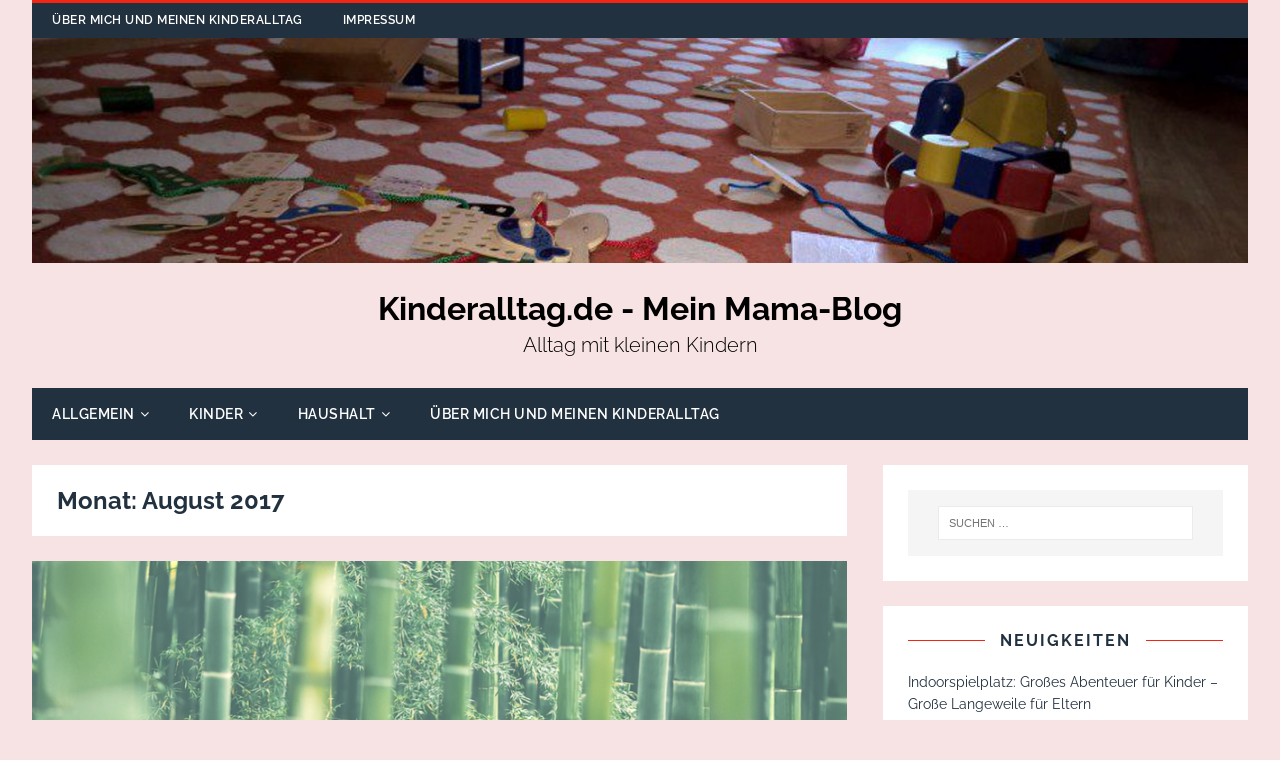

--- FILE ---
content_type: text/html; charset=UTF-8
request_url: https://www.kinderalltag.de/2017/08/
body_size: 10207
content:
<!DOCTYPE html><html class="no-js" lang="de"><head><meta charset="UTF-8"><meta name="viewport" content="width=device-width, initial-scale=1.0"><link rel="profile" href="https://gmpg.org/xfn/11" /><link rel="pingback" href="https://www.kinderalltag.de/xmlrpc.php" /><meta name='robots' content='noindex, follow' /><title>August 2017 - Kinderalltag.de - Mein Mama-Blog</title><meta property="og:locale" content="de_DE" /><meta property="og:type" content="website" /><meta property="og:title" content="August 2017 - Kinderalltag.de - Mein Mama-Blog" /><meta property="og:url" content="https://www.kinderalltag.de/2017/08/" /><meta property="og:site_name" content="Kinderalltag.de - Mein Mama-Blog" /><meta property="og:image" content="https://www.kinderalltag.de/wp-content/uploads/2015/08/Background-Teppich.jpg" /><meta property="og:image:width" content="1632" /><meta property="og:image:height" content="918" /><meta property="og:image:type" content="image/jpeg" /><meta name="twitter:card" content="summary_large_image" /> <script type="application/ld+json" class="yoast-schema-graph">{"@context":"https://schema.org","@graph":[{"@type":"CollectionPage","@id":"https://www.kinderalltag.de/2017/08/","url":"https://www.kinderalltag.de/2017/08/","name":"August 2017 - Kinderalltag.de - Mein Mama-Blog","isPartOf":{"@id":"https://www.kinderalltag.de/#website"},"primaryImageOfPage":{"@id":"https://www.kinderalltag.de/2017/08/#primaryimage"},"image":{"@id":"https://www.kinderalltag.de/2017/08/#primaryimage"},"thumbnailUrl":"https://www.kinderalltag.de/wp-content/uploads/2017/08/ApfeldentalNatürlich-Zähne-putzen.png","breadcrumb":{"@id":"https://www.kinderalltag.de/2017/08/#breadcrumb"},"inLanguage":"de"},{"@type":"ImageObject","inLanguage":"de","@id":"https://www.kinderalltag.de/2017/08/#primaryimage","url":"https://www.kinderalltag.de/wp-content/uploads/2017/08/ApfeldentalNatürlich-Zähne-putzen.png","contentUrl":"https://www.kinderalltag.de/wp-content/uploads/2017/08/ApfeldentalNatürlich-Zähne-putzen.png","width":1024,"height":512,"caption":"Apfeldental - Natürlich Zähne putzen auf kinderalltag.de"},{"@type":"BreadcrumbList","@id":"https://www.kinderalltag.de/2017/08/#breadcrumb","itemListElement":[{"@type":"ListItem","position":1,"name":"Home","item":"https://www.kinderalltag.de/"},{"@type":"ListItem","position":2,"name":"Archiv für August 2017"}]},{"@type":"WebSite","@id":"https://www.kinderalltag.de/#website","url":"https://www.kinderalltag.de/","name":"Kinderalltag.de - Mein Mama-Blog","description":"Alltag mit kleinen Kindern","potentialAction":[{"@type":"SearchAction","target":{"@type":"EntryPoint","urlTemplate":"https://www.kinderalltag.de/?s={search_term_string}"},"query-input":{"@type":"PropertyValueSpecification","valueRequired":true,"valueName":"search_term_string"}}],"inLanguage":"de"}]}</script> <link rel="alternate" type="application/rss+xml" title="Kinderalltag.de - Mein Mama-Blog &raquo; Feed" href="https://www.kinderalltag.de/feed/" /><link rel="alternate" type="application/rss+xml" title="Kinderalltag.de - Mein Mama-Blog &raquo; Kommentar-Feed" href="https://www.kinderalltag.de/comments/feed/" /><style id='wp-img-auto-sizes-contain-inline-css' type='text/css'>img:is([sizes=auto i],[sizes^="auto," i]){contain-intrinsic-size:3000px 1500px}
/*# sourceURL=wp-img-auto-sizes-contain-inline-css */</style><style id='global-styles-inline-css' type='text/css'>:root{--wp--preset--aspect-ratio--square: 1;--wp--preset--aspect-ratio--4-3: 4/3;--wp--preset--aspect-ratio--3-4: 3/4;--wp--preset--aspect-ratio--3-2: 3/2;--wp--preset--aspect-ratio--2-3: 2/3;--wp--preset--aspect-ratio--16-9: 16/9;--wp--preset--aspect-ratio--9-16: 9/16;--wp--preset--color--black: #000000;--wp--preset--color--cyan-bluish-gray: #abb8c3;--wp--preset--color--white: #ffffff;--wp--preset--color--pale-pink: #f78da7;--wp--preset--color--vivid-red: #cf2e2e;--wp--preset--color--luminous-vivid-orange: #ff6900;--wp--preset--color--luminous-vivid-amber: #fcb900;--wp--preset--color--light-green-cyan: #7bdcb5;--wp--preset--color--vivid-green-cyan: #00d084;--wp--preset--color--pale-cyan-blue: #8ed1fc;--wp--preset--color--vivid-cyan-blue: #0693e3;--wp--preset--color--vivid-purple: #9b51e0;--wp--preset--gradient--vivid-cyan-blue-to-vivid-purple: linear-gradient(135deg,rgb(6,147,227) 0%,rgb(155,81,224) 100%);--wp--preset--gradient--light-green-cyan-to-vivid-green-cyan: linear-gradient(135deg,rgb(122,220,180) 0%,rgb(0,208,130) 100%);--wp--preset--gradient--luminous-vivid-amber-to-luminous-vivid-orange: linear-gradient(135deg,rgb(252,185,0) 0%,rgb(255,105,0) 100%);--wp--preset--gradient--luminous-vivid-orange-to-vivid-red: linear-gradient(135deg,rgb(255,105,0) 0%,rgb(207,46,46) 100%);--wp--preset--gradient--very-light-gray-to-cyan-bluish-gray: linear-gradient(135deg,rgb(238,238,238) 0%,rgb(169,184,195) 100%);--wp--preset--gradient--cool-to-warm-spectrum: linear-gradient(135deg,rgb(74,234,220) 0%,rgb(151,120,209) 20%,rgb(207,42,186) 40%,rgb(238,44,130) 60%,rgb(251,105,98) 80%,rgb(254,248,76) 100%);--wp--preset--gradient--blush-light-purple: linear-gradient(135deg,rgb(255,206,236) 0%,rgb(152,150,240) 100%);--wp--preset--gradient--blush-bordeaux: linear-gradient(135deg,rgb(254,205,165) 0%,rgb(254,45,45) 50%,rgb(107,0,62) 100%);--wp--preset--gradient--luminous-dusk: linear-gradient(135deg,rgb(255,203,112) 0%,rgb(199,81,192) 50%,rgb(65,88,208) 100%);--wp--preset--gradient--pale-ocean: linear-gradient(135deg,rgb(255,245,203) 0%,rgb(182,227,212) 50%,rgb(51,167,181) 100%);--wp--preset--gradient--electric-grass: linear-gradient(135deg,rgb(202,248,128) 0%,rgb(113,206,126) 100%);--wp--preset--gradient--midnight: linear-gradient(135deg,rgb(2,3,129) 0%,rgb(40,116,252) 100%);--wp--preset--font-size--small: 13px;--wp--preset--font-size--medium: 20px;--wp--preset--font-size--large: 36px;--wp--preset--font-size--x-large: 42px;--wp--preset--spacing--20: 0.44rem;--wp--preset--spacing--30: 0.67rem;--wp--preset--spacing--40: 1rem;--wp--preset--spacing--50: 1.5rem;--wp--preset--spacing--60: 2.25rem;--wp--preset--spacing--70: 3.38rem;--wp--preset--spacing--80: 5.06rem;--wp--preset--shadow--natural: 6px 6px 9px rgba(0, 0, 0, 0.2);--wp--preset--shadow--deep: 12px 12px 50px rgba(0, 0, 0, 0.4);--wp--preset--shadow--sharp: 6px 6px 0px rgba(0, 0, 0, 0.2);--wp--preset--shadow--outlined: 6px 6px 0px -3px rgb(255, 255, 255), 6px 6px rgb(0, 0, 0);--wp--preset--shadow--crisp: 6px 6px 0px rgb(0, 0, 0);}:where(.is-layout-flex){gap: 0.5em;}:where(.is-layout-grid){gap: 0.5em;}body .is-layout-flex{display: flex;}.is-layout-flex{flex-wrap: wrap;align-items: center;}.is-layout-flex > :is(*, div){margin: 0;}body .is-layout-grid{display: grid;}.is-layout-grid > :is(*, div){margin: 0;}:where(.wp-block-columns.is-layout-flex){gap: 2em;}:where(.wp-block-columns.is-layout-grid){gap: 2em;}:where(.wp-block-post-template.is-layout-flex){gap: 1.25em;}:where(.wp-block-post-template.is-layout-grid){gap: 1.25em;}.has-black-color{color: var(--wp--preset--color--black) !important;}.has-cyan-bluish-gray-color{color: var(--wp--preset--color--cyan-bluish-gray) !important;}.has-white-color{color: var(--wp--preset--color--white) !important;}.has-pale-pink-color{color: var(--wp--preset--color--pale-pink) !important;}.has-vivid-red-color{color: var(--wp--preset--color--vivid-red) !important;}.has-luminous-vivid-orange-color{color: var(--wp--preset--color--luminous-vivid-orange) !important;}.has-luminous-vivid-amber-color{color: var(--wp--preset--color--luminous-vivid-amber) !important;}.has-light-green-cyan-color{color: var(--wp--preset--color--light-green-cyan) !important;}.has-vivid-green-cyan-color{color: var(--wp--preset--color--vivid-green-cyan) !important;}.has-pale-cyan-blue-color{color: var(--wp--preset--color--pale-cyan-blue) !important;}.has-vivid-cyan-blue-color{color: var(--wp--preset--color--vivid-cyan-blue) !important;}.has-vivid-purple-color{color: var(--wp--preset--color--vivid-purple) !important;}.has-black-background-color{background-color: var(--wp--preset--color--black) !important;}.has-cyan-bluish-gray-background-color{background-color: var(--wp--preset--color--cyan-bluish-gray) !important;}.has-white-background-color{background-color: var(--wp--preset--color--white) !important;}.has-pale-pink-background-color{background-color: var(--wp--preset--color--pale-pink) !important;}.has-vivid-red-background-color{background-color: var(--wp--preset--color--vivid-red) !important;}.has-luminous-vivid-orange-background-color{background-color: var(--wp--preset--color--luminous-vivid-orange) !important;}.has-luminous-vivid-amber-background-color{background-color: var(--wp--preset--color--luminous-vivid-amber) !important;}.has-light-green-cyan-background-color{background-color: var(--wp--preset--color--light-green-cyan) !important;}.has-vivid-green-cyan-background-color{background-color: var(--wp--preset--color--vivid-green-cyan) !important;}.has-pale-cyan-blue-background-color{background-color: var(--wp--preset--color--pale-cyan-blue) !important;}.has-vivid-cyan-blue-background-color{background-color: var(--wp--preset--color--vivid-cyan-blue) !important;}.has-vivid-purple-background-color{background-color: var(--wp--preset--color--vivid-purple) !important;}.has-black-border-color{border-color: var(--wp--preset--color--black) !important;}.has-cyan-bluish-gray-border-color{border-color: var(--wp--preset--color--cyan-bluish-gray) !important;}.has-white-border-color{border-color: var(--wp--preset--color--white) !important;}.has-pale-pink-border-color{border-color: var(--wp--preset--color--pale-pink) !important;}.has-vivid-red-border-color{border-color: var(--wp--preset--color--vivid-red) !important;}.has-luminous-vivid-orange-border-color{border-color: var(--wp--preset--color--luminous-vivid-orange) !important;}.has-luminous-vivid-amber-border-color{border-color: var(--wp--preset--color--luminous-vivid-amber) !important;}.has-light-green-cyan-border-color{border-color: var(--wp--preset--color--light-green-cyan) !important;}.has-vivid-green-cyan-border-color{border-color: var(--wp--preset--color--vivid-green-cyan) !important;}.has-pale-cyan-blue-border-color{border-color: var(--wp--preset--color--pale-cyan-blue) !important;}.has-vivid-cyan-blue-border-color{border-color: var(--wp--preset--color--vivid-cyan-blue) !important;}.has-vivid-purple-border-color{border-color: var(--wp--preset--color--vivid-purple) !important;}.has-vivid-cyan-blue-to-vivid-purple-gradient-background{background: var(--wp--preset--gradient--vivid-cyan-blue-to-vivid-purple) !important;}.has-light-green-cyan-to-vivid-green-cyan-gradient-background{background: var(--wp--preset--gradient--light-green-cyan-to-vivid-green-cyan) !important;}.has-luminous-vivid-amber-to-luminous-vivid-orange-gradient-background{background: var(--wp--preset--gradient--luminous-vivid-amber-to-luminous-vivid-orange) !important;}.has-luminous-vivid-orange-to-vivid-red-gradient-background{background: var(--wp--preset--gradient--luminous-vivid-orange-to-vivid-red) !important;}.has-very-light-gray-to-cyan-bluish-gray-gradient-background{background: var(--wp--preset--gradient--very-light-gray-to-cyan-bluish-gray) !important;}.has-cool-to-warm-spectrum-gradient-background{background: var(--wp--preset--gradient--cool-to-warm-spectrum) !important;}.has-blush-light-purple-gradient-background{background: var(--wp--preset--gradient--blush-light-purple) !important;}.has-blush-bordeaux-gradient-background{background: var(--wp--preset--gradient--blush-bordeaux) !important;}.has-luminous-dusk-gradient-background{background: var(--wp--preset--gradient--luminous-dusk) !important;}.has-pale-ocean-gradient-background{background: var(--wp--preset--gradient--pale-ocean) !important;}.has-electric-grass-gradient-background{background: var(--wp--preset--gradient--electric-grass) !important;}.has-midnight-gradient-background{background: var(--wp--preset--gradient--midnight) !important;}.has-small-font-size{font-size: var(--wp--preset--font-size--small) !important;}.has-medium-font-size{font-size: var(--wp--preset--font-size--medium) !important;}.has-large-font-size{font-size: var(--wp--preset--font-size--large) !important;}.has-x-large-font-size{font-size: var(--wp--preset--font-size--x-large) !important;}
/*# sourceURL=global-styles-inline-css */</style><link rel="https://api.w.org/" href="https://www.kinderalltag.de/wp-json/" /><link rel="EditURI" type="application/rsd+xml" title="RSD" href="https://www.kinderalltag.de/xmlrpc.php?rsd" /><meta name="generator" content="WordPress 6.9" /> <!--[if lt IE 9]> <script src="https://www.kinderalltag.de/wp-content/themes/tuto/js/css3-mediaqueries.js"></script> <![endif]--><link rel="icon" href="https://www.kinderalltag.de/wp-content/uploads/2016/03/cropped-cropped-ueber_den_wolken_kalt-1-32x32.jpg" sizes="32x32" /><link rel="icon" href="https://www.kinderalltag.de/wp-content/uploads/2016/03/cropped-cropped-ueber_den_wolken_kalt-1-192x192.jpg" sizes="192x192" /><link rel="apple-touch-icon" href="https://www.kinderalltag.de/wp-content/uploads/2016/03/cropped-cropped-ueber_den_wolken_kalt-1-180x180.jpg" /><meta name="msapplication-TileImage" content="https://www.kinderalltag.de/wp-content/uploads/2016/03/cropped-cropped-ueber_den_wolken_kalt-1-270x270.jpg" /><link type="text/css" media="all" href="https://www.kinderalltag.de/wp-content/cache/breeze-minification/css/breeze_2017-08-1-1565.css?ver=1768974348" rel="stylesheet" /></head><body data-rsssl=1 id="mh-mobile" class="archive date custom-background wp-theme-tuto mh-right-sb"><div class="mh-container mh-container-outer"><header class="mh-header"><div class="mh-header-nav-mobile clearfix"></div><div class="mh-header-nav-wrap mh-container mh-container-inner mh-row clearfix"><nav class="mh-col-2-3 mh-navigation mh-header-nav clearfix"><div class="menu-hauptmenue-container"><ul id="menu-hauptmenue" class="menu"><li id="menu-item-736" class="menu-item menu-item-type-post_type menu-item-object-page menu-item-home menu-item-736"><a href="https://www.kinderalltag.de/">Über mich und meinen Kinderalltag</a></li><li id="menu-item-737" class="menu-item menu-item-type-post_type menu-item-object-page menu-item-737"><a href="https://www.kinderalltag.de/impressum/">Impressum</a></li></ul></div></nav></div><div class="mh-container mh-container-inner mh-row clearfix"><div class="mh-custom-header"> <a class="mh-header-image-link" href="https://www.kinderalltag.de/" title="Kinderalltag.de - Mein Mama-Blog" rel="home"> <img loading="lazy" class="mh-header-image" src="https://www.kinderalltag.de/wp-content/uploads/2016/08/cropped-cropped-Background-Teppich-1-1.jpg" height="278" width="1500" alt="Kinderalltag.de - Mein Mama-Blog" /> </a><div class="mh-site-logo" role="banner"><div class="mh-header-text"> <a href="https://www.kinderalltag.de/" title="Kinderalltag.de - Mein Mama-Blog" rel="home"><h2 class="mh-header-title">Kinderalltag.de - Mein Mama-Blog</h2><h3 class="mh-header-tagline">Alltag mit kleinen Kindern</h3> </a></div></div></div></div><div class="mh-main-nav-mobile clearfix"></div><div class="mh-main-nav-wrap clearfix"><nav class="mh-navigation mh-main-nav mh-container mh-container-inner clearfix"><div class="menu-kategorien-container"><ul id="menu-kategorien" class="menu"><li id="menu-item-748" class="menu-item menu-item-type-taxonomy menu-item-object-category menu-item-has-children menu-item-748"><a href="https://www.kinderalltag.de/category/allgemein/">Allgemein</a><ul class="sub-menu"><li id="menu-item-762" class="menu-item menu-item-type-taxonomy menu-item-object-category menu-item-has-children menu-item-762"><a href="https://www.kinderalltag.de/category/liebster-blog-award/">Liebster Blog Award</a><ul class="sub-menu"><li id="menu-item-763" class="menu-item menu-item-type-taxonomy menu-item-object-category menu-item-763"><a href="https://www.kinderalltag.de/category/liebster-blog-award/meine-beitraege-zum-liebster-award/">Meine Beiträge zum Liebster Award</a></li></ul></li><li id="menu-item-749" class="menu-item menu-item-type-taxonomy menu-item-object-category menu-item-749"><a href="https://www.kinderalltag.de/category/kostenloses-malbuch/">Malbuch</a></li></ul></li><li id="menu-item-759" class="menu-item menu-item-type-custom menu-item-object-custom menu-item-has-children menu-item-759"><a href="https://www.kinderalltag.de/category/kinder/">Kinder</a><ul class="sub-menu"><li id="menu-item-752" class="menu-item menu-item-type-taxonomy menu-item-object-category menu-item-752"><a href="https://www.kinderalltag.de/category/kinder/kinderausstattung/">Ausstattung</a></li><li id="menu-item-750" class="menu-item menu-item-type-taxonomy menu-item-object-category menu-item-750"><a href="https://www.kinderalltag.de/category/kinder/kindererziehung/">Erziehung</a></li><li id="menu-item-753" class="menu-item menu-item-type-taxonomy menu-item-object-category menu-item-753"><a href="https://www.kinderalltag.de/category/kinder/kinderkrankheiten/">Krankheiten</a></li><li id="menu-item-1617" class="menu-item menu-item-type-taxonomy menu-item-object-category menu-item-1617"><a href="https://www.kinderalltag.de/category/kinder/schule/">Schule</a></li><li id="menu-item-751" class="menu-item menu-item-type-taxonomy menu-item-object-category menu-item-751"><a href="https://www.kinderalltag.de/category/kinder/kinderunterhaltung/">Unterhaltung</a></li></ul></li><li id="menu-item-758" class="menu-item menu-item-type-custom menu-item-object-custom menu-item-has-children menu-item-758"><a href="https://www.kinderalltag.de/category/haushalt/">Haushalt</a><ul class="sub-menu"><li id="menu-item-756" class="menu-item menu-item-type-taxonomy menu-item-object-category menu-item-756"><a href="https://www.kinderalltag.de/category/haushalt/aufraeumen/">Aufräumen</a></li><li id="menu-item-764" class="menu-item menu-item-type-taxonomy menu-item-object-category menu-item-764"><a href="https://www.kinderalltag.de/category/haushalt/einkaufen/">Einkaufen</a></li><li id="menu-item-1524" class="menu-item menu-item-type-taxonomy menu-item-object-category menu-item-1524"><a href="https://www.kinderalltag.de/category/haushalt/einrichtung/">Einrichtung</a></li><li id="menu-item-754" class="menu-item menu-item-type-taxonomy menu-item-object-category menu-item-754"><a href="https://www.kinderalltag.de/category/haushalt/haushaltkochen/">Kochen</a></li><li id="menu-item-755" class="menu-item menu-item-type-taxonomy menu-item-object-category menu-item-755"><a href="https://www.kinderalltag.de/category/haushalt/haushaltputzen/">Putzen</a></li><li id="menu-item-757" class="menu-item menu-item-type-taxonomy menu-item-object-category menu-item-757"><a href="https://www.kinderalltag.de/category/haushalt/haushaltwaesche/">Wäsche</a></li></ul></li><li id="menu-item-760" class="menu-item menu-item-type-post_type menu-item-object-page menu-item-home menu-item-760"><a href="https://www.kinderalltag.de/">Über mich und meinen Kinderalltag</a></li></ul></div></nav></div></header><div class="mh-wrapper clearfix"><div id="main-content" class="mh-content"><header class="page-header"><h1 class="page-title mh-page-title">Monat: <span>August 2017</span></h1></header><article id="post-1601" class="mh-loop-item mh-loop-large-item clearfix post-1601 post type-post status-publish format-standard has-post-thumbnail placeholder-for-hentry category-allgemein tag-plastik tag-umwelt tag-zahnbuerste tag-zaehne-putzen"> <a class="mh-loop-thumb-link" href="https://www.kinderalltag.de/apfeldental-natuerlich-zaehne-putzen/"><figure class="mh-loop-thumb mh-loop-large-thumb"><img loading="lazy" width="905" height="509" src="https://www.kinderalltag.de/wp-content/uploads/2017/08/ApfeldentalNatürlich-Zähne-putzen-905x509.png" class="attachment-tuto-content size-tuto-content wp-post-image" alt="Apfeldental - Natürlich Zähne putzen auf kinderalltag.de" decoding="async" fetchpriority="high" /></figure> </a><div class="mh-loop-content mh-loop-large-content clearfix"><div class="mh-loop-content-inner"><header class="mh-loop-header mh-loop-large-header"><h2 class="entry-title mh-loop-title mh-loop-large-title"> <a href="https://www.kinderalltag.de/apfeldental-natuerlich-zaehne-putzen/" rel="bookmark"> Apfeldental – Natürlich Zähne putzen </a></h2><div class="mh-meta mh-loop-meta mh-loop-large-meta"> <span class="mh-meta-date updated"><i class="fa fa-clock-o"></i>31. August 2017</span> <span class="mh-meta-author author vcard"><i class="fa fa-user"></i><a class="fn" href="https://www.kinderalltag.de/author/andrea-francan-gmx-at/">Andrea</a></span> <span class="mh-meta-comments"><i class="fa fa-comment-o"></i><a class="mh-comment-count-link" href="https://www.kinderalltag.de/apfeldental-natuerlich-zaehne-putzen/#mh-comments">0</a></span></div></header><div class="mh-loop-excerpt mh-loop-large-excerpt"><div class="mh-excerpt"><p>Unser ökologischer Fußabdruck ist beeindruckend. Geht man eine kleine Runde durch die Wohnung und sieht sich um, dann findet man hunderte, wenn nicht sogar tausende <a class="mh-excerpt-more" href="https://www.kinderalltag.de/apfeldental-natuerlich-zaehne-putzen/" title="Apfeldental – Natürlich Zähne putzen"><span>Read More</span></a></p></div></div></div></div></article><div class="mh-loop-grid mh-row clearfix"><article id="post-1591" class="mh-col-1-3 mh-loop-item mh-loop-grid-item clearfix post-1591 post type-post status-publish format-standard has-post-thumbnail placeholder-for-hentry category-kinderausstattung category-kinderunterhaltung tag-fasching tag-karneval tag-kind tag-kinder tag-kostueme tag-verkleidung"> <a class="mh-loop-thumb-link" href="https://www.kinderalltag.de/kostuemideen-der-herbst-steht-vor-der-tuer/"><figure class="mh-loop-thumb mh-loop-grid-thumb"><img loading="lazy" width="360" height="270" src="https://www.kinderalltag.de/wp-content/uploads/2017/08/Kostümideen-Der-Herbst-steht-vor-der-Tür-360x270.png" class="attachment-tuto-medium size-tuto-medium wp-post-image" alt="Kostümideen - Der Herbst steht vor der Tür auf kinderalltag.de" decoding="async" srcset="https://www.kinderalltag.de/wp-content/uploads/2017/08/Kostümideen-Der-Herbst-steht-vor-der-Tür-360x270.png 360w, https://www.kinderalltag.de/wp-content/uploads/2017/08/Kostümideen-Der-Herbst-steht-vor-der-Tür-100x75.png 100w" sizes="(max-width: 360px) 100vw, 360px" /></figure> </a><div class="mh-loop-content mh-loop-grid-content clearfix"><div class="mh-loop-content-inner"><header class="mh-loop-header mh-loop-grid-header"><h3 class="entry-title mh-loop-title mh-loop-grid-title"> <a href="https://www.kinderalltag.de/kostuemideen-der-herbst-steht-vor-der-tuer/" rel="bookmark"> Kostümideen – Der Herbst steht vor der Tür </a></h3><div class="mh-meta mh-loop-meta mh-loop-grid-meta"> <span class="mh-meta-date updated"><i class="fa fa-clock-o"></i>29. August 2017</span> <span class="mh-meta-author author vcard"><i class="fa fa-user"></i><a class="fn" href="https://www.kinderalltag.de/author/andrea-francan-gmx-at/">Andrea</a></span> <span class="mh-meta-comments"><i class="fa fa-comment-o"></i><a class="mh-comment-count-link" href="https://www.kinderalltag.de/kostuemideen-der-herbst-steht-vor-der-tuer/#mh-comments">1</a></span></div></header><div class="mh-loop-excerpt mh-loop-grid-excerpt"><div class="mh-excerpt"><p>Jetzt geht es Schlag auf Schlag. Der Sommer ist (so gut wie) vorüber und man beschäftigt sich mit den nächsten Highlights. Der Schulstart wartet noch <a class="mh-excerpt-more" href="https://www.kinderalltag.de/kostuemideen-der-herbst-steht-vor-der-tuer/" title="Kostümideen – Der Herbst steht vor der Tür"><span>Read More</span></a></p></div></div></div></div></article><article id="post-1596" class="mh-col-1-3 mh-loop-item mh-loop-grid-item clearfix post-1596 post type-post status-publish format-standard has-post-thumbnail placeholder-for-hentry category-allgemein category-kinderausstattung tag-erinnerung tag-kind tag-kinder tag-taufe tag-windeln"> <a class="mh-loop-thumb-link" href="https://www.kinderalltag.de/das-taufkleid-und-andere-erinnerungen/"><figure class="mh-loop-thumb mh-loop-grid-thumb"><img loading="lazy" width="360" height="270" src="https://www.kinderalltag.de/wp-content/uploads/2017/08/Das-Taufkleid-und-andere-Erinnerungen-360x270.png" class="attachment-tuto-medium size-tuto-medium wp-post-image" alt="Das Taufkleid und andere Erinnerungen auf kinderalltag.de" decoding="async" srcset="https://www.kinderalltag.de/wp-content/uploads/2017/08/Das-Taufkleid-und-andere-Erinnerungen-360x270.png 360w, https://www.kinderalltag.de/wp-content/uploads/2017/08/Das-Taufkleid-und-andere-Erinnerungen-100x75.png 100w" sizes="(max-width: 360px) 100vw, 360px" /></figure> </a><div class="mh-loop-content mh-loop-grid-content clearfix"><div class="mh-loop-content-inner"><header class="mh-loop-header mh-loop-grid-header"><h3 class="entry-title mh-loop-title mh-loop-grid-title"> <a href="https://www.kinderalltag.de/das-taufkleid-und-andere-erinnerungen/" rel="bookmark"> Das Taufkleid und andere Erinnerungen </a></h3><div class="mh-meta mh-loop-meta mh-loop-grid-meta"> <span class="mh-meta-date updated"><i class="fa fa-clock-o"></i>28. August 2017</span> <span class="mh-meta-author author vcard"><i class="fa fa-user"></i><a class="fn" href="https://www.kinderalltag.de/author/andrea-francan-gmx-at/">Andrea</a></span> <span class="mh-meta-comments"><i class="fa fa-comment-o"></i><a class="mh-comment-count-link" href="https://www.kinderalltag.de/das-taufkleid-und-andere-erinnerungen/#mh-comments">0</a></span></div></header><div class="mh-loop-excerpt mh-loop-grid-excerpt"><div class="mh-excerpt"><p>Es ist doch immer wieder erstaunlich, wieviel Dinge im Laufe eines Lebens zusammenkommen. Meine Kinder sind erst ein paar Jahre alt und schon füllen ihre <a class="mh-excerpt-more" href="https://www.kinderalltag.de/das-taufkleid-und-andere-erinnerungen/" title="Das Taufkleid und andere Erinnerungen"><span>Read More</span></a></p></div></div></div></div></article><article id="post-1588" class="mh-col-1-3 mh-loop-item mh-loop-grid-item clearfix post-1588 post type-post status-publish format-standard has-post-thumbnail placeholder-for-hentry category-kinderausstattung tag-einschulung tag-kind tag-kinder tag-schule tag-schultuete tag-suessigkeiten"> <a class="mh-loop-thumb-link" href="https://www.kinderalltag.de/was-kommt-in-die-schultuete/"><figure class="mh-loop-thumb mh-loop-grid-thumb"><img width="360" height="270" src="https://www.kinderalltag.de/wp-content/uploads/2017/08/Was-kommt-in-die-360x270.png" class="attachment-tuto-medium size-tuto-medium wp-post-image" alt="Was kommt in die Schultüte auf kinderalltag.de" decoding="async" loading="lazy" srcset="https://www.kinderalltag.de/wp-content/uploads/2017/08/Was-kommt-in-die-360x270.png 360w, https://www.kinderalltag.de/wp-content/uploads/2017/08/Was-kommt-in-die-100x75.png 100w" sizes="auto, (max-width: 360px) 100vw, 360px" /></figure> </a><div class="mh-loop-content mh-loop-grid-content clearfix"><div class="mh-loop-content-inner"><header class="mh-loop-header mh-loop-grid-header"><h3 class="entry-title mh-loop-title mh-loop-grid-title"> <a href="https://www.kinderalltag.de/was-kommt-in-die-schultuete/" rel="bookmark"> Was kommt in die Schultüte? </a></h3><div class="mh-meta mh-loop-meta mh-loop-grid-meta"> <span class="mh-meta-date updated"><i class="fa fa-clock-o"></i>27. August 2017</span> <span class="mh-meta-author author vcard"><i class="fa fa-user"></i><a class="fn" href="https://www.kinderalltag.de/author/andrea-francan-gmx-at/">Andrea</a></span> <span class="mh-meta-comments"><i class="fa fa-comment-o"></i><a class="mh-comment-count-link" href="https://www.kinderalltag.de/was-kommt-in-die-schultuete/#mh-comments">0</a></span></div></header><div class="mh-loop-excerpt mh-loop-grid-excerpt"><div class="mh-excerpt"><p>Herbst ist die Zeit in der die Kinder eingeschult werden. Die Vorfreude, die sich seit Monaten immer weiter steigert, ist kurz vor dem Höhepunkt und <a class="mh-excerpt-more" href="https://www.kinderalltag.de/was-kommt-in-die-schultuete/" title="Was kommt in die Schultüte?"><span>Read More</span></a></p></div></div></div></div></article></div><div class="mh-loop-list clearfix"><article id="post-1582" class="mh-loop-item mh-loop-list-item clearfix post-1582 post type-post status-publish format-standard has-post-thumbnail placeholder-for-hentry category-allgemein category-kinderausstattung tag-auto tag-auto-kindersitz tag-kind tag-kinder tag-sicherheit"> <a class="mh-loop-thumb-link" href="https://www.kinderalltag.de/lebensretter-kinderautositz/"><figure class="mh-loop-thumb mh-loop-list-thumb"><img width="360" height="270" src="https://www.kinderalltag.de/wp-content/uploads/2017/08/Lebensretter-Kinderautositz-360x270.png" class="attachment-tuto-medium size-tuto-medium wp-post-image" alt="" decoding="async" loading="lazy" srcset="https://www.kinderalltag.de/wp-content/uploads/2017/08/Lebensretter-Kinderautositz-360x270.png 360w, https://www.kinderalltag.de/wp-content/uploads/2017/08/Lebensretter-Kinderautositz-100x75.png 100w" sizes="auto, (max-width: 360px) 100vw, 360px" /></figure> </a><div class="mh-loop-content mh-loop-list-content clearfix"><div class="mh-loop-content-inner"><header class="mh-loop-header mh-loop-list-header"><h3 class="entry-title mh-loop-title mh-loop-list-title"> <a href="https://www.kinderalltag.de/lebensretter-kinderautositz/" rel="bookmark"> Lebensretter Kinderautositz </a></h3><div class="mh-meta mh-loop-meta mh-loop-list-meta"> <span class="mh-meta-date updated"><i class="fa fa-clock-o"></i>26. August 2017</span> <span class="mh-meta-author author vcard"><i class="fa fa-user"></i><a class="fn" href="https://www.kinderalltag.de/author/andrea-francan-gmx-at/">Andrea</a></span> <span class="mh-meta-comments"><i class="fa fa-comment-o"></i><a class="mh-comment-count-link" href="https://www.kinderalltag.de/lebensretter-kinderautositz/#mh-comments">0</a></span></div></header><div class="mh-loop-excerpt mh-loop-list-excerpt"><div class="mh-excerpt"><p>Keiner, zumindest niemand den ich kenne, behauptet von sich selbst, dass er zu viel Geld hat. Auch ich gehöre nicht zu den Menschen, die ihr <a class="mh-excerpt-more" href="https://www.kinderalltag.de/lebensretter-kinderautositz/" title="Lebensretter Kinderautositz"><span>Read More</span></a></p></div></div></div></div></article><article id="post-1576" class="mh-loop-item mh-loop-list-item clearfix post-1576 post type-post status-publish format-standard has-post-thumbnail placeholder-for-hentry category-allgemein tag-freizeit tag-liebe tag-schach tag-spiele"> <a class="mh-loop-thumb-link" href="https://www.kinderalltag.de/spiele-die-man-zu-zweit-spielen-kann/"><figure class="mh-loop-thumb mh-loop-list-thumb"><img width="360" height="270" src="https://www.kinderalltag.de/wp-content/uploads/2017/08/Spiele-360x270.png" class="attachment-tuto-medium size-tuto-medium wp-post-image" alt="Spiele die man zu zweit spielen kann auf kinderalltag.de" decoding="async" loading="lazy" srcset="https://www.kinderalltag.de/wp-content/uploads/2017/08/Spiele-360x270.png 360w, https://www.kinderalltag.de/wp-content/uploads/2017/08/Spiele-100x75.png 100w" sizes="auto, (max-width: 360px) 100vw, 360px" /></figure> </a><div class="mh-loop-content mh-loop-list-content clearfix"><div class="mh-loop-content-inner"><header class="mh-loop-header mh-loop-list-header"><h3 class="entry-title mh-loop-title mh-loop-list-title"> <a href="https://www.kinderalltag.de/spiele-die-man-zu-zweit-spielen-kann/" rel="bookmark"> Spiele die man zu zweit spielen kann </a></h3><div class="mh-meta mh-loop-meta mh-loop-list-meta"> <span class="mh-meta-date updated"><i class="fa fa-clock-o"></i>20. August 2017</span> <span class="mh-meta-author author vcard"><i class="fa fa-user"></i><a class="fn" href="https://www.kinderalltag.de/author/andrea-francan-gmx-at/">Andrea</a></span> <span class="mh-meta-comments"><i class="fa fa-comment-o"></i><a class="mh-comment-count-link" href="https://www.kinderalltag.de/spiele-die-man-zu-zweit-spielen-kann/#mh-comments">1</a></span></div></header><div class="mh-loop-excerpt mh-loop-list-excerpt"><div class="mh-excerpt"><p>Jeden Tag, manchmal etwas früher, manchmal etwas später, kommt die Zeit, in der ich für eine Weile mal ohne Kinder nur ich sein kann. Kaum <a class="mh-excerpt-more" href="https://www.kinderalltag.de/spiele-die-man-zu-zweit-spielen-kann/" title="Spiele die man zu zweit spielen kann"><span>Read More</span></a></p></div></div></div></div></article><article id="post-1569" class="mh-loop-item mh-loop-list-item clearfix post-1569 post type-post status-publish format-standard has-post-thumbnail placeholder-for-hentry category-kinderausstattung tag-bett tag-kind tag-kinder tag-schlafen tag-wecker"> <a class="mh-loop-thumb-link" href="https://www.kinderalltag.de/langschlaefer-wecken-es-ist-soweit/"><figure class="mh-loop-thumb mh-loop-list-thumb"><img width="360" height="270" src="https://www.kinderalltag.de/wp-content/uploads/2017/08/langschläferwecken-360x270.png" class="attachment-tuto-medium size-tuto-medium wp-post-image" alt="Langschläfer wecken -. U" decoding="async" loading="lazy" srcset="https://www.kinderalltag.de/wp-content/uploads/2017/08/langschläferwecken-360x270.png 360w, https://www.kinderalltag.de/wp-content/uploads/2017/08/langschläferwecken-100x75.png 100w" sizes="auto, (max-width: 360px) 100vw, 360px" /></figure> </a><div class="mh-loop-content mh-loop-list-content clearfix"><div class="mh-loop-content-inner"><header class="mh-loop-header mh-loop-list-header"><h3 class="entry-title mh-loop-title mh-loop-list-title"> <a href="https://www.kinderalltag.de/langschlaefer-wecken-es-ist-soweit/" rel="bookmark"> Langschläfer wecken – es ist soweit </a></h3><div class="mh-meta mh-loop-meta mh-loop-list-meta"> <span class="mh-meta-date updated"><i class="fa fa-clock-o"></i>11. August 2017</span> <span class="mh-meta-author author vcard"><i class="fa fa-user"></i><a class="fn" href="https://www.kinderalltag.de/author/andrea-francan-gmx-at/">Andrea</a></span> <span class="mh-meta-comments"><i class="fa fa-comment-o"></i><a class="mh-comment-count-link" href="https://www.kinderalltag.de/langschlaefer-wecken-es-ist-soweit/#mh-comments">1</a></span></div></header><div class="mh-loop-excerpt mh-loop-list-excerpt"><div class="mh-excerpt"><p>Kinder, zumindest meine Kinder, und die von etlichen anderen Bloggerinnen, die darüber berichten, sind Frühaufsteher. Bewundernd lauschen mein Mann und ich gerne, wenn manch eine <a class="mh-excerpt-more" href="https://www.kinderalltag.de/langschlaefer-wecken-es-ist-soweit/" title="Langschläfer wecken – es ist soweit"><span>Read More</span></a></p></div></div></div></div></article><article id="post-1565" class="mh-loop-item mh-loop-list-item clearfix post-1565 post type-post status-publish format-standard has-post-thumbnail placeholder-for-hentry category-kinderausstattung category-kindererziehung tag-handy tag-internet tag-kind tag-kinder tag-smartphone"> <a class="mh-loop-thumb-link" href="https://www.kinderalltag.de/kinderhandy-mit-ortung-ja-oder-nein/"><figure class="mh-loop-thumb mh-loop-list-thumb"><img width="360" height="270" src="https://www.kinderalltag.de/wp-content/uploads/2017/08/Kinderhandy-mit-Ortung_-360x270.png" class="attachment-tuto-medium size-tuto-medium wp-post-image" alt="Kinderhandy mit Ortung? auf kinderalltag.de" decoding="async" loading="lazy" srcset="https://www.kinderalltag.de/wp-content/uploads/2017/08/Kinderhandy-mit-Ortung_-360x270.png 360w, https://www.kinderalltag.de/wp-content/uploads/2017/08/Kinderhandy-mit-Ortung_-100x75.png 100w" sizes="auto, (max-width: 360px) 100vw, 360px" /></figure> </a><div class="mh-loop-content mh-loop-list-content clearfix"><div class="mh-loop-content-inner"><header class="mh-loop-header mh-loop-list-header"><h3 class="entry-title mh-loop-title mh-loop-list-title"> <a href="https://www.kinderalltag.de/kinderhandy-mit-ortung-ja-oder-nein/" rel="bookmark"> Kinderhandy mit Ortung? </a></h3><div class="mh-meta mh-loop-meta mh-loop-list-meta"> <span class="mh-meta-date updated"><i class="fa fa-clock-o"></i>8. August 2017</span> <span class="mh-meta-author author vcard"><i class="fa fa-user"></i><a class="fn" href="https://www.kinderalltag.de/author/andrea-francan-gmx-at/">Andrea</a></span> <span class="mh-meta-comments"><i class="fa fa-comment-o"></i><a class="mh-comment-count-link" href="https://www.kinderalltag.de/kinderhandy-mit-ortung-ja-oder-nein/#mh-comments">0</a></span></div></header><div class="mh-loop-excerpt mh-loop-list-excerpt"><div class="mh-excerpt"><p>Die Älteste meiner drei Kleinen wird in einem Monat eingeschult. Eine kleine Diskussion mit meinem Mann hat mich nachdenklich gestimmt. Braucht Sie ein Handy, oder <a class="mh-excerpt-more" href="https://www.kinderalltag.de/kinderhandy-mit-ortung-ja-oder-nein/" title="Kinderhandy mit Ortung?"><span>Read More</span></a></p></div></div></div></div></article></div></div><aside class="mh-widget-col-1 mh-sidebar"><div id="search-4" class="mh-widget widget_search"><div class="mh-widget-inner"><form role="search" method="get" class="search-form" action="https://www.kinderalltag.de/"> <label> <span class="screen-reader-text">Suche nach:</span> <input type="search" class="search-field" placeholder="Suchen …" value="" name="s" /> </label> <input type="submit" class="search-submit" value="Suchen" /></form></div></div><div id="recent-posts-2" class="mh-widget widget_recent_entries"><div class="mh-widget-inner"><h4 class="mh-widget-title"><span class="mh-widget-title-inner mh-sidebar-widget-title-inner">Neuigkeiten</span></h4><ul><li> <a href="https://www.kinderalltag.de/indoorspielplatz-grosses-abenteuer-fuer-kinder-grosse-langeweile-fuer-eltern/">Indoorspielplatz: Großes Abenteuer für Kinder – Große Langeweile für Eltern</a></li><li> <a href="https://www.kinderalltag.de/bedsharing-schlafen-als-familie/">Bedsharing – Schlafen als Familie</a></li><li> <a href="https://www.kinderalltag.de/raus-aus-dem-groebsten-rein-ins-feine/">Raus aus dem Gröbsten, rein ins Feine</a></li></ul></div></div><div id="text-3" class="mh-widget widget_text"><div class="mh-widget-inner"><h4 class="mh-widget-title"><span class="mh-widget-title-inner mh-sidebar-widget-title-inner">Musik macht den Kinderalltag leichter</span></h4><div class="textwidget"><center> <br><iframe loading="lazy" src="https://rcm-eu.amazon-adsystem.com/e/cm?o=3&p=12&l=ur1&category=musicunlimited&banner=14NMB757KHZBV1NT4FR2&f=ifr&linkID=174e7b890a710e18a6c0a028e1f19448&t=kinderalltagd-21&tracking_id=kinderalltagd-21" scrolling="no" border="0" marginwidth="0" style="border:none;" frameborder="0"></iframe></center></div></div></div><div id="media_image-3" class="mh-widget widget_media_image"><div class="mh-widget-inner"><h4 class="mh-widget-title"><span class="mh-widget-title-inner mh-sidebar-widget-title-inner">Folge Kinderalltag.de auf Facebook</span></h4><figure style="width: 217px" class="wp-caption alignnone"><a href="https://www.facebook.com/kinderalltag.de/" target="_blank"><img width="217" height="218" src="https://www.kinderalltag.de/wp-content/uploads/2021/04/f_logo_RGB-Blue_100.png" class="image wp-image-2392  attachment-full size-full" alt="Folge Kinderalltag.de auf Facebook" style="max-width: 100%; height: auto;" title="Folge Kinderalltag.de auf Facebook" decoding="async" loading="lazy" srcset="https://www.kinderalltag.de/wp-content/uploads/2021/04/f_logo_RGB-Blue_100.png 217w, https://www.kinderalltag.de/wp-content/uploads/2021/04/f_logo_RGB-Blue_100-150x150.png 150w" sizes="auto, (max-width: 217px) 100vw, 217px" /></a><figcaption class="wp-caption-text">Folge Kinderalltag.de auf Facebook</figcaption></figure></div></div><div id="recent-comments-2" class="mh-widget widget_recent_comments"><div class="mh-widget-inner"><h4 class="mh-widget-title"><span class="mh-widget-title-inner mh-sidebar-widget-title-inner">neueste Kommentare</span></h4><ul id="recentcomments"><li class="recentcomments"><span class="comment-author-link"><a href="https://ausmalsachen.de/" class="url" rel="ugc external nofollow">Stefan</a></span> bei <a href="https://www.kinderalltag.de/kostenloses-malbuch-flugzeug/#comment-93113">Kostenloses Malbuch – Flugzeug</a></li><li class="recentcomments"><span class="comment-author-link"><a href="https://kracher-umzuege.de/" class="url" rel="ugc external nofollow">Umzugsservice berlin</a></span> bei <a href="https://www.kinderalltag.de/was-wenn-die-kinder-aus-dem-haus-sind/#comment-91106">Was wenn die Kinder aus dem Haus sind?</a></li><li class="recentcomments"><span class="comment-author-link"><a href="https://www.marktideen.ch" class="url" rel="ugc external nofollow">Anfängerin</a></span> bei <a href="https://www.kinderalltag.de/tipps-zum-blog-erstellen/#comment-90569">Ich will bloggen – Tipps zum Blog erstellen</a></li></ul></div></div><div id="text-4" class="mh-widget widget_text"><div class="mh-widget-inner"><h4 class="mh-widget-title"><span class="mh-widget-title-inner mh-sidebar-widget-title-inner">perfekte Haarentfernung mit Licht</span></h4><div class="textwidget"><center> <a href="https://www.amazon.de/gp/product/B01MZ8DOO1/ref=as_li_ss_il?ie=UTF8&linkCode=li3&tag=kinderalltagd-21&linkId=fec86401f278fbff2283c4203da8080d" target="_blank"><img loading="lazy" border="0" src="//ws-eu.amazon-adsystem.com/widgets/q?_encoding=UTF8&ASIN=B01MZ8DOO1&Format=_SL250_&ID=AsinImage&MarketPlace=DE&ServiceVersion=20070822&WS=1&tag=kinderalltagd-21" ></a><img loading="lazy" src="https://ir-de.amazon-adsystem.com/e/ir?t=kinderalltagd-21&l=li3&o=3&a=B01MZ8DOO1" width="1" height="1" border="0" alt="" style="border:none !important; margin:0px !important;" /></center></div></div></div><div id="categories-2" class="mh-widget widget_categories"><div class="mh-widget-inner"><h4 class="mh-widget-title"><span class="mh-widget-title-inner mh-sidebar-widget-title-inner">Kategorien</span></h4><ul><li class="cat-item cat-item-1"><a href="https://www.kinderalltag.de/category/allgemein/">Allgemein</a></li><li class="cat-item cat-item-728"><a href="https://www.kinderalltag.de/category/frau/">Frau</a></li><li class="cat-item cat-item-582"><a href="https://www.kinderalltag.de/category/garten/">Garten</a></li><li class="cat-item cat-item-4"><a href="https://www.kinderalltag.de/category/haushalt/">Haushalt</a><ul class='children'><li class="cat-item cat-item-113"><a href="https://www.kinderalltag.de/category/haushalt/aufraeumen/">Aufräumen</a></li><li class="cat-item cat-item-126"><a href="https://www.kinderalltag.de/category/haushalt/einkaufen/">Einkaufen</a></li><li class="cat-item cat-item-441"><a href="https://www.kinderalltag.de/category/haushalt/einrichtung/">Einrichtung</a></li><li class="cat-item cat-item-9"><a href="https://www.kinderalltag.de/category/haushalt/haushaltkochen/">Kochen</a></li><li class="cat-item cat-item-7"><a href="https://www.kinderalltag.de/category/haushalt/haushaltputzen/">Putzen</a></li><li class="cat-item cat-item-8"><a href="https://www.kinderalltag.de/category/haushalt/haushaltwaesche/">Wäsche</a></li></ul></li><li class="cat-item cat-item-3"><a href="https://www.kinderalltag.de/category/kinder/">Kinder</a><ul class='children'><li class="cat-item cat-item-5"><a href="https://www.kinderalltag.de/category/kinder/kinderausstattung/">Ausstattung</a></li><li class="cat-item cat-item-10"><a href="https://www.kinderalltag.de/category/kinder/kindererziehung/">Erziehung</a></li><li class="cat-item cat-item-11"><a href="https://www.kinderalltag.de/category/kinder/kinderkrankheiten/">Krankheiten</a></li><li class="cat-item cat-item-467"><a href="https://www.kinderalltag.de/category/kinder/schule/">Schule</a></li><li class="cat-item cat-item-6"><a href="https://www.kinderalltag.de/category/kinder/kinderunterhaltung/">Unterhaltung</a></li></ul></li><li class="cat-item cat-item-135"><a href="https://www.kinderalltag.de/category/kostenloses-malbuch/">Kostenloses Malbuch</a></li><li class="cat-item cat-item-240"><a href="https://www.kinderalltag.de/category/liebster-blog-award/">Liebster Blog Award</a><ul class='children'><li class="cat-item cat-item-242"><a href="https://www.kinderalltag.de/category/liebster-blog-award/meine-beitraege-zum-liebster-award/">Meine Beiträge zum Liebster Award</a></li></ul></li></ul></div></div><div id="text-9" class="mh-widget widget_text"><div class="mh-widget-inner"><h4 class="mh-widget-title"><span class="mh-widget-title-inner mh-sidebar-widget-title-inner">Hörspiele für die Familie</span></h4><div class="textwidget"><center><iframe loading="lazy" src="https://rcm-eu.amazon-adsystem.com/e/cm?o=3&p=42&l=ur1&category=audible&banner=1400ZA2TDZEWV86FV202&f=ifr&linkID=43d06b7c23f34a95795c61eb153a8ce6&t=kinderalltagd-21&tracking_id=kinderalltagd-21" scrolling="no" border="0" marginwidth="0" style="border:none;" frameborder="0"></iframe></center></div></div></div><div id="text-11" class="mh-widget widget_text"><div class="mh-widget-inner"><div class="textwidget"><table border = "0"><tr><td><a href="https://www.kinderalltag.de/impressum">Impressum</a></td><td></td><td><a href="https://www.kinderalltag.de/datenschutzerklaerung">Datenschutzerklärung</a><br></td></tr></table></div></div></div><div id="search-2" class="mh-widget widget_search"><div class="mh-widget-inner"><h4 class="mh-widget-title"><span class="mh-widget-title-inner mh-sidebar-widget-title-inner">Suche</span></h4><form role="search" method="get" class="search-form" action="https://www.kinderalltag.de/"> <label> <span class="screen-reader-text">Suche nach:</span> <input type="search" class="search-field" placeholder="Suchen …" value="" name="s" /> </label> <input type="submit" class="search-submit" value="Suchen" /></form></div></div><div id="recent-posts-2" class="mh-widget widget_recent_entries"><div class="mh-widget-inner"><h4 class="mh-widget-title"><span class="mh-widget-title-inner mh-sidebar-widget-title-inner">Neuigkeiten</span></h4><ul><li> <a href="https://www.kinderalltag.de/indoorspielplatz-grosses-abenteuer-fuer-kinder-grosse-langeweile-fuer-eltern/">Indoorspielplatz: Großes Abenteuer für Kinder – Große Langeweile für Eltern</a></li><li> <a href="https://www.kinderalltag.de/bedsharing-schlafen-als-familie/">Bedsharing – Schlafen als Familie</a></li><li> <a href="https://www.kinderalltag.de/raus-aus-dem-groebsten-rein-ins-feine/">Raus aus dem Gröbsten, rein ins Feine</a></li></ul></div></div><div id="text-5" class="mh-widget widget_text"><div class="mh-widget-inner"><div class="textwidget"><center>  <script type="text/javascript" src="https://banners.webmasterplan.com/view.asp?ref=743248&js=1&site=3963&b=154&target=_blank&title=www.jako-o.de" ></script><noscript><a href="http://partners.webmasterplan.com/click.asp?ref=743248&site=3963&type=b154&bnb=154" target="_blank"> <img loading="lazy" src="https://banners.webmasterplan.com/view.asp?ref=743248&site=3963&b=154" border="0" title="www.jako-o.de" alt="www.jako-o.de" width="120" height="60" /></a></noscript></center></div></div></div><div id="text-4" class="mh-widget widget_text"><div class="mh-widget-inner"><h4 class="mh-widget-title"><span class="mh-widget-title-inner mh-sidebar-widget-title-inner">perfekte Haarentfernung mit Licht</span></h4><div class="textwidget"><center> <a href="https://www.amazon.de/gp/product/B01MZ8DOO1/ref=as_li_ss_il?ie=UTF8&linkCode=li3&tag=kinderalltagd-21&linkId=fec86401f278fbff2283c4203da8080d" target="_blank"><img loading="lazy" border="0" src="//ws-eu.amazon-adsystem.com/widgets/q?_encoding=UTF8&ASIN=B01MZ8DOO1&Format=_SL250_&ID=AsinImage&MarketPlace=DE&ServiceVersion=20070822&WS=1&tag=kinderalltagd-21" ></a><img loading="lazy" src="https://ir-de.amazon-adsystem.com/e/ir?t=kinderalltagd-21&l=li3&o=3&a=B01MZ8DOO1" width="1" height="1" border="0" alt="" style="border:none !important; margin:0px !important;" /></center></div></div></div><div id="categories-2" class="mh-widget widget_categories"><div class="mh-widget-inner"><h4 class="mh-widget-title"><span class="mh-widget-title-inner mh-sidebar-widget-title-inner">Kategorien</span></h4><ul><li class="cat-item cat-item-1"><a href="https://www.kinderalltag.de/category/allgemein/">Allgemein</a></li><li class="cat-item cat-item-728"><a href="https://www.kinderalltag.de/category/frau/">Frau</a></li><li class="cat-item cat-item-582"><a href="https://www.kinderalltag.de/category/garten/">Garten</a></li><li class="cat-item cat-item-4"><a href="https://www.kinderalltag.de/category/haushalt/">Haushalt</a><ul class='children'><li class="cat-item cat-item-113"><a href="https://www.kinderalltag.de/category/haushalt/aufraeumen/">Aufräumen</a></li><li class="cat-item cat-item-126"><a href="https://www.kinderalltag.de/category/haushalt/einkaufen/">Einkaufen</a></li><li class="cat-item cat-item-441"><a href="https://www.kinderalltag.de/category/haushalt/einrichtung/">Einrichtung</a></li><li class="cat-item cat-item-9"><a href="https://www.kinderalltag.de/category/haushalt/haushaltkochen/">Kochen</a></li><li class="cat-item cat-item-7"><a href="https://www.kinderalltag.de/category/haushalt/haushaltputzen/">Putzen</a></li><li class="cat-item cat-item-8"><a href="https://www.kinderalltag.de/category/haushalt/haushaltwaesche/">Wäsche</a></li></ul></li><li class="cat-item cat-item-3"><a href="https://www.kinderalltag.de/category/kinder/">Kinder</a><ul class='children'><li class="cat-item cat-item-5"><a href="https://www.kinderalltag.de/category/kinder/kinderausstattung/">Ausstattung</a></li><li class="cat-item cat-item-10"><a href="https://www.kinderalltag.de/category/kinder/kindererziehung/">Erziehung</a></li><li class="cat-item cat-item-11"><a href="https://www.kinderalltag.de/category/kinder/kinderkrankheiten/">Krankheiten</a></li><li class="cat-item cat-item-467"><a href="https://www.kinderalltag.de/category/kinder/schule/">Schule</a></li><li class="cat-item cat-item-6"><a href="https://www.kinderalltag.de/category/kinder/kinderunterhaltung/">Unterhaltung</a></li></ul></li><li class="cat-item cat-item-135"><a href="https://www.kinderalltag.de/category/kostenloses-malbuch/">Kostenloses Malbuch</a></li><li class="cat-item cat-item-240"><a href="https://www.kinderalltag.de/category/liebster-blog-award/">Liebster Blog Award</a><ul class='children'><li class="cat-item cat-item-242"><a href="https://www.kinderalltag.de/category/liebster-blog-award/meine-beitraege-zum-liebster-award/">Meine Beiträge zum Liebster Award</a></li></ul></li></ul></div></div><div id="recent-comments-2" class="mh-widget widget_recent_comments"><div class="mh-widget-inner"><h4 class="mh-widget-title"><span class="mh-widget-title-inner mh-sidebar-widget-title-inner">neueste Kommentare</span></h4><ul id="recentcomments-2"><li class="recentcomments"><span class="comment-author-link"><a href="https://ausmalsachen.de/" class="url" rel="ugc external nofollow">Stefan</a></span> bei <a href="https://www.kinderalltag.de/kostenloses-malbuch-flugzeug/#comment-93113">Kostenloses Malbuch – Flugzeug</a></li><li class="recentcomments"><span class="comment-author-link"><a href="https://kracher-umzuege.de/" class="url" rel="ugc external nofollow">Umzugsservice berlin</a></span> bei <a href="https://www.kinderalltag.de/was-wenn-die-kinder-aus-dem-haus-sind/#comment-91106">Was wenn die Kinder aus dem Haus sind?</a></li><li class="recentcomments"><span class="comment-author-link"><a href="https://www.marktideen.ch" class="url" rel="ugc external nofollow">Anfängerin</a></span> bei <a href="https://www.kinderalltag.de/tipps-zum-blog-erstellen/#comment-90569">Ich will bloggen – Tipps zum Blog erstellen</a></li></ul></div></div><div id="text-3" class="mh-widget widget_text"><div class="mh-widget-inner"><h4 class="mh-widget-title"><span class="mh-widget-title-inner mh-sidebar-widget-title-inner">Musik macht den Kinderalltag leichter</span></h4><div class="textwidget"><center> <br><iframe loading="lazy" src="https://rcm-eu.amazon-adsystem.com/e/cm?o=3&p=12&l=ur1&category=musicunlimited&banner=14NMB757KHZBV1NT4FR2&f=ifr&linkID=174e7b890a710e18a6c0a028e1f19448&t=kinderalltagd-21&tracking_id=kinderalltagd-21" scrolling="no" border="0" marginwidth="0" style="border:none;" frameborder="0"></iframe></center></div></div></div><div id="meta-2" class="mh-widget widget_meta"><div class="mh-widget-inner"><h4 class="mh-widget-title"><span class="mh-widget-title-inner mh-sidebar-widget-title-inner">Das Leben mit kleinen Kindern – Mein Kinder Alltag</span></h4><ul><li><a rel="nofollow" href="https://www.kinderalltag.de/wp-login.php">Anmelden</a></li><li><a href="https://www.kinderalltag.de/feed/">Feed der Einträge</a></li><li><a href="https://www.kinderalltag.de/comments/feed/">Kommentar-Feed</a></li><li><a href="https://de.wordpress.org/">WordPress.org</a></li></ul></div></div><div id="text-6" class="mh-widget widget_text"><div class="mh-widget-inner"><div class="textwidget"></div></div></div></aside></div><footer class="mh-footer clearfix"><div class="mh-container mh-container-inner mh-subfooter clearfix"><div class="mh-copyright-wrap"> <span class="mh-copyright"> Proudly powered by Tuto WordPress theme from <a href="https://www.mhthemes.com/" rel="nofollow">MH Themes</a> </span></div></div></footer></div> <script type="speculationrules">{"prefetch":[{"source":"document","where":{"and":[{"href_matches":"/*"},{"not":{"href_matches":["/wp-*.php","/wp-admin/*","/wp-content/uploads/*","/wp-content/*","/wp-content/plugins/*","/wp-content/themes/tuto/*","/*\\?(.+)"]}},{"not":{"selector_matches":"a[rel~=\"nofollow\"]"}},{"not":{"selector_matches":".no-prefetch, .no-prefetch a"}}]},"eagerness":"conservative"}]}</script>  <script id="wp-emoji-settings" type="application/json">{"baseUrl":"https://s.w.org/images/core/emoji/17.0.2/72x72/","ext":".png","svgUrl":"https://s.w.org/images/core/emoji/17.0.2/svg/","svgExt":".svg","source":{"concatemoji":"https://www.kinderalltag.de/wp-includes/js/wp-emoji-release.min.js?ver=6.9"}}</script> <script type="module">/*  */
/*! This file is auto-generated */
const a=JSON.parse(document.getElementById("wp-emoji-settings").textContent),o=(window._wpemojiSettings=a,"wpEmojiSettingsSupports"),s=["flag","emoji"];function i(e){try{var t={supportTests:e,timestamp:(new Date).valueOf()};sessionStorage.setItem(o,JSON.stringify(t))}catch(e){}}function c(e,t,n){e.clearRect(0,0,e.canvas.width,e.canvas.height),e.fillText(t,0,0);t=new Uint32Array(e.getImageData(0,0,e.canvas.width,e.canvas.height).data);e.clearRect(0,0,e.canvas.width,e.canvas.height),e.fillText(n,0,0);const a=new Uint32Array(e.getImageData(0,0,e.canvas.width,e.canvas.height).data);return t.every((e,t)=>e===a[t])}function p(e,t){e.clearRect(0,0,e.canvas.width,e.canvas.height),e.fillText(t,0,0);var n=e.getImageData(16,16,1,1);for(let e=0;e<n.data.length;e++)if(0!==n.data[e])return!1;return!0}function u(e,t,n,a){switch(t){case"flag":return n(e,"\ud83c\udff3\ufe0f\u200d\u26a7\ufe0f","\ud83c\udff3\ufe0f\u200b\u26a7\ufe0f")?!1:!n(e,"\ud83c\udde8\ud83c\uddf6","\ud83c\udde8\u200b\ud83c\uddf6")&&!n(e,"\ud83c\udff4\udb40\udc67\udb40\udc62\udb40\udc65\udb40\udc6e\udb40\udc67\udb40\udc7f","\ud83c\udff4\u200b\udb40\udc67\u200b\udb40\udc62\u200b\udb40\udc65\u200b\udb40\udc6e\u200b\udb40\udc67\u200b\udb40\udc7f");case"emoji":return!a(e,"\ud83e\u1fac8")}return!1}function f(e,t,n,a){let r;const o=(r="undefined"!=typeof WorkerGlobalScope&&self instanceof WorkerGlobalScope?new OffscreenCanvas(300,150):document.createElement("canvas")).getContext("2d",{willReadFrequently:!0}),s=(o.textBaseline="top",o.font="600 32px Arial",{});return e.forEach(e=>{s[e]=t(o,e,n,a)}),s}function r(e){var t=document.createElement("script");t.src=e,t.defer=!0,document.head.appendChild(t)}a.supports={everything:!0,everythingExceptFlag:!0},new Promise(t=>{let n=function(){try{var e=JSON.parse(sessionStorage.getItem(o));if("object"==typeof e&&"number"==typeof e.timestamp&&(new Date).valueOf()<e.timestamp+604800&&"object"==typeof e.supportTests)return e.supportTests}catch(e){}return null}();if(!n){if("undefined"!=typeof Worker&&"undefined"!=typeof OffscreenCanvas&&"undefined"!=typeof URL&&URL.createObjectURL&&"undefined"!=typeof Blob)try{var e="postMessage("+f.toString()+"("+[JSON.stringify(s),u.toString(),c.toString(),p.toString()].join(",")+"));",a=new Blob([e],{type:"text/javascript"});const r=new Worker(URL.createObjectURL(a),{name:"wpTestEmojiSupports"});return void(r.onmessage=e=>{i(n=e.data),r.terminate(),t(n)})}catch(e){}i(n=f(s,u,c,p))}t(n)}).then(e=>{for(const n in e)a.supports[n]=e[n],a.supports.everything=a.supports.everything&&a.supports[n],"flag"!==n&&(a.supports.everythingExceptFlag=a.supports.everythingExceptFlag&&a.supports[n]);var t;a.supports.everythingExceptFlag=a.supports.everythingExceptFlag&&!a.supports.flag,a.supports.everything||((t=a.source||{}).concatemoji?r(t.concatemoji):t.wpemoji&&t.twemoji&&(r(t.twemoji),r(t.wpemoji)))});
//# sourceURL=https://www.kinderalltag.de/wp-includes/js/wp-emoji-loader.min.js
/*  */</script> </script> <script type="text/javascript" defer src="https://www.kinderalltag.de/wp-content/cache/breeze-minification/js/breeze_2017-08-1-1565.js?ver=1768974348"></script></body></html>
<!-- Cache served by breeze CACHE (Desktop) - Last modified: Wed, 21 Jan 2026 05:45:48 GMT -->
